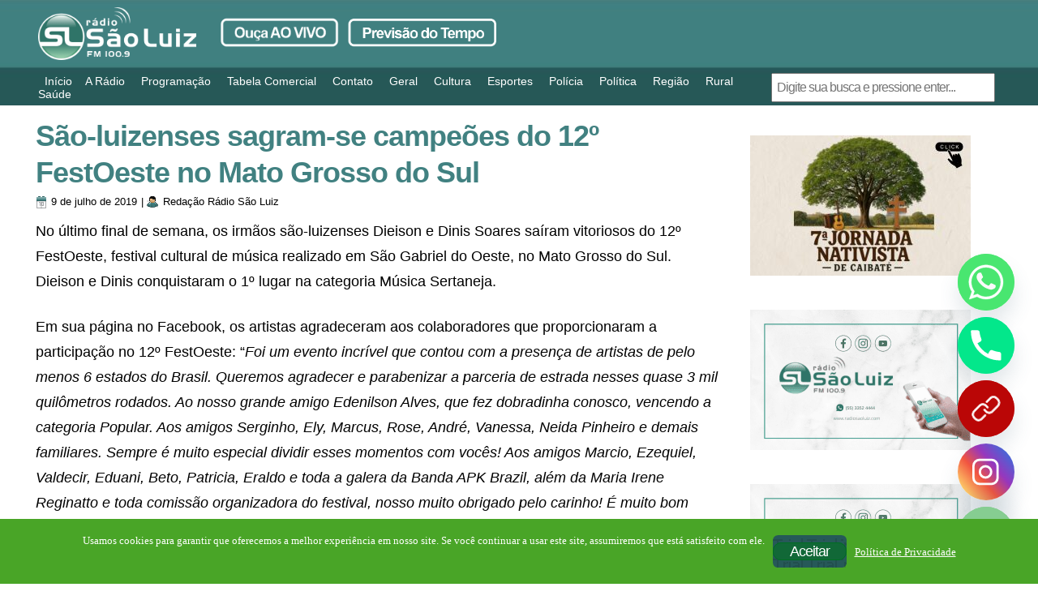

--- FILE ---
content_type: text/html; charset=utf-8
request_url: https://www.google.com/recaptcha/api2/aframe
body_size: 269
content:
<!DOCTYPE HTML><html><head><meta http-equiv="content-type" content="text/html; charset=UTF-8"></head><body><script nonce="VX9YzZOLlHDw7j0dS15j2w">/** Anti-fraud and anti-abuse applications only. See google.com/recaptcha */ try{var clients={'sodar':'https://pagead2.googlesyndication.com/pagead/sodar?'};window.addEventListener("message",function(a){try{if(a.source===window.parent){var b=JSON.parse(a.data);var c=clients[b['id']];if(c){var d=document.createElement('img');d.src=c+b['params']+'&rc='+(localStorage.getItem("rc::a")?sessionStorage.getItem("rc::b"):"");window.document.body.appendChild(d);sessionStorage.setItem("rc::e",parseInt(sessionStorage.getItem("rc::e")||0)+1);localStorage.setItem("rc::h",'1769276639326');}}}catch(b){}});window.parent.postMessage("_grecaptcha_ready", "*");}catch(b){}</script></body></html>